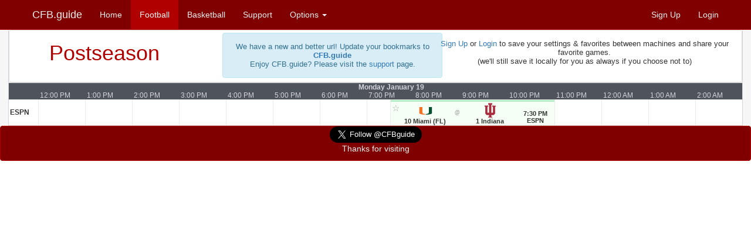

--- FILE ---
content_type: text/html; charset=utf-8
request_url: https://gameviewingguide.com/
body_size: 8936
content:



<html>
<head>
	<title>CFB.guide</title>
	
	<!-- FAVICON -->
	<!-- http://www.favicon-generator.org/ -->
	<link rel="apple-touch-icon" sizes="57x57" href="/static/images/favicon/apple-icon-57x57.png">
	<link rel="apple-touch-icon" sizes="60x60" href="/static/images/favicon/apple-icon-60x60.png">
	<link rel="apple-touch-icon" sizes="72x72" href="/static/images/favicon/apple-icon-72x72.png">
	<link rel="apple-touch-icon" sizes="76x76" href="/static/images/favicon/apple-icon-76x76.png">
	<link rel="apple-touch-icon" sizes="114x114" href="/static/images/favicon/apple-icon-114x114.png">
	<link rel="apple-touch-icon" sizes="120x120" href="/static/images/favicon/apple-icon-120x120.png">
	<link rel="apple-touch-icon" sizes="144x144" href="/static/images/favicon/apple-icon-144x144.png">
	<link rel="apple-touch-icon" sizes="152x152" href="/static/images/favicon/apple-icon-152x152.png">
	<link rel="apple-touch-icon" sizes="180x180" href="/static/images/favicon/apple-icon-180x180.png">
	<link rel="icon" type="image/png" sizes="192x192"  href="/static/images/favicon/android-icon-192x192.png">
	<link rel="icon" type="image/png" sizes="32x32" href="/static/images/favicon/favicon-32x32.png">
	<link rel="icon" type="image/png" sizes="96x96" href="/static/images/favicon/favicon-96x96.png">
	<link rel="icon" type="image/png" sizes="16x16" href="/static/images/favicon/favicon-16x16.png">
	<link rel="manifest" href="/static/images/favicon/manifest.json">
	<meta name="msapplication-TileColor" content="#ffffff">
	<meta name="msapplication-TileImage" content="/static/images/favicon/ms-icon-144x144.png">
	<meta name="theme-color" content="#ffffff">
	<meta name="description" content="Your guide for where to watch all the College Football matchups this week">
	<!-- FAVICON -->
<script>
	var is_authenticated = false;
</script>	
	<script src="/static/js/jquery.min.js"></script>
	<!--Bootstrap Things-->
	<link rel="stylesheet" href="https://maxcdn.bootstrapcdn.com/bootstrap/3.3.6/css/bootstrap.min.css" integrity="sha384-1q8mTJOASx8j1Au+a5WDVnPi2lkFfwwEAa8hDDdjZlpLegxhjVME1fgjWPGmkzs7" crossorigin="anonymous">
	<script src="https://maxcdn.bootstrapcdn.com/bootstrap/3.3.6/js/bootstrap.min.js" integrity="sha384-0mSbJDEHialfmuBBQP6A4Qrprq5OVfW37PRR3j5ELqxss1yVqOtnepnHVP9aJ7xS" crossorigin="anonymous" media="all"></script>
	<!--End Bootstrap Things-->
	<link rel="stylesheet" type="text/css" href="/static/css/master.css">
	
<script src="/static/js/jquery.min.js"></script>
<script src="/static/js/vote.js"></script>


<link rel="stylesheet" type="text/css" href="/static/css/fb.css">




<!-- Matomo -->
<script type="text/javascript">
  var _paq = _paq || [];
  /* tracker methods like "setCustomDimension" should be called before "trackPageView" */
  _paq.push(['trackPageView']);
  _paq.push(['enableLinkTracking']);
  (function() {
    var u="//analytics.gosprt.com/";
    _paq.push(['setTrackerUrl', u+'piwik.php']);
    _paq.push(['setSiteId', '1']);
    var d=document, g=d.createElement('script'), s=d.getElementsByTagName('script')[0];
    g.type='text/javascript'; g.async=true; g.defer=true; g.src=u+'piwik.js'; s.parentNode.insertBefore(g,s);
  })();
</script>
<!-- End Matomo Code -->

<script>
	// Toggle ESPN3
	$(document).ready(function(){
		$(".toggler").click(function(e){
			$("#tv_grid tr td").each(function() {
				var cellText = $.trim($(this).text());
				if (cellText == "ESPN3" || cellText == "ESPN+") {
					$(this).parent().toggle();
				}
			});
		});
	});
	// Toggle NoTV
	$(document).ready(function(){
		$("#tv_grid tr td").each(function() {
			var cellText = $.trim($(this).text());
			if (cellText == "NoTV") {
				$(this).parent().toggle();
			}
		});
	});
	$(document).ready(function(){
		$(".toggleNoTV").click(function(e){
			$("#tv_grid tr td").each(function() {
				var cellText = $.trim($(this).text());
				if (cellText == "NoTV") {
					$(this).parent().toggle();
				}
			});
		});
	});
	//---

</script>
</head>
<body>
	<div class="visible-print"><h3>CFB.guide</h3></div>
	<nav class="navbar navbar-default navbar-fixed-top">
		
		<div class="container"> <!-- You need this DIV for alignment -->
	    <div class="navbar-header">
    		<button type="button" class="navbar-toggle" data-toggle="collapse" data-target="#myNavbar">
		        <span class="icon-bar"></span>
		        <span class="icon-bar"></span>
		        <span class="icon-bar"></span> 
	      	</button>
	      <a class="navbar-brand" href="/">CFB.guide</a>
	    </div>
		<div class="collapse navbar-collapse" id="myNavbar">
		    <ul class="nav navbar-nav">
				<li><a href="/">Home</a></li>
				<li class="active"><a href="/cfb">Football</a></li>
				<li ><a href="/cbb">Basketball</a></li>
				<li ><a href="/support">Support</a></li>
				
				
				<li class="dropdown">
					<a href="#" title="Search" data-toggle="collapse" data-target="#nav2">
						Options <span class="caret"></span>
					</a>
				</li>
				
				<li style="text-align: center;padding-top: 0px;" valign="bottom">
					
				</li>
		    </ul>
		    
            <ul class="nav navbar-nav navbar-right">
					<li><a href="/accounts/login/">Login</a></li>
		    </ul>
		    <ul class="nav navbar-nav navbar-right">
					<li><a href="/accounts/signup/">Sign Up</a></li>
		    </ul>
            
		      
		</div>
		<div class="collapse" id="nav2">
      		<ul class="nav navbar-nav">
				<li><a href="./?favOnly=1">★ Favorites Only</a></li> 
				<li><a href="./?satOnly=1">Saturday Only</a></li> 
				<li><a href="#" class="toggler" data-prod-cat="1">Toggle ESPN3/+ Games</a></li>
				<li>
				</li>
		    </ul>
		    
		    <form class="navbar-form" action="" method="post">
		      <input type='hidden' name='csrfmiddlewaretoken' value='TUyC2osVm4H14eZ94or4VVMJzAW4HX0S' />
		      <label for="timezone" class="navbar-text">Time zone:</label>
		      <select name="timezone" id="" class="form-control" onChange="form.submit();">
		        
				<option value="Africa/Abidjan">Africa/Abidjan</option>
				
				<option value="Africa/Accra">Africa/Accra</option>
				
				<option value="Africa/Addis_Ababa">Africa/Addis_Ababa</option>
				
				<option value="Africa/Algiers">Africa/Algiers</option>
				
				<option value="Africa/Asmara">Africa/Asmara</option>
				
				<option value="Africa/Bamako">Africa/Bamako</option>
				
				<option value="Africa/Bangui">Africa/Bangui</option>
				
				<option value="Africa/Banjul">Africa/Banjul</option>
				
				<option value="Africa/Bissau">Africa/Bissau</option>
				
				<option value="Africa/Blantyre">Africa/Blantyre</option>
				
				<option value="Africa/Brazzaville">Africa/Brazzaville</option>
				
				<option value="Africa/Bujumbura">Africa/Bujumbura</option>
				
				<option value="Africa/Cairo">Africa/Cairo</option>
				
				<option value="Africa/Casablanca">Africa/Casablanca</option>
				
				<option value="Africa/Ceuta">Africa/Ceuta</option>
				
				<option value="Africa/Conakry">Africa/Conakry</option>
				
				<option value="Africa/Dakar">Africa/Dakar</option>
				
				<option value="Africa/Dar_es_Salaam">Africa/Dar_es_Salaam</option>
				
				<option value="Africa/Djibouti">Africa/Djibouti</option>
				
				<option value="Africa/Douala">Africa/Douala</option>
				
				<option value="Africa/El_Aaiun">Africa/El_Aaiun</option>
				
				<option value="Africa/Freetown">Africa/Freetown</option>
				
				<option value="Africa/Gaborone">Africa/Gaborone</option>
				
				<option value="Africa/Harare">Africa/Harare</option>
				
				<option value="Africa/Johannesburg">Africa/Johannesburg</option>
				
				<option value="Africa/Juba">Africa/Juba</option>
				
				<option value="Africa/Kampala">Africa/Kampala</option>
				
				<option value="Africa/Khartoum">Africa/Khartoum</option>
				
				<option value="Africa/Kigali">Africa/Kigali</option>
				
				<option value="Africa/Kinshasa">Africa/Kinshasa</option>
				
				<option value="Africa/Lagos">Africa/Lagos</option>
				
				<option value="Africa/Libreville">Africa/Libreville</option>
				
				<option value="Africa/Lome">Africa/Lome</option>
				
				<option value="Africa/Luanda">Africa/Luanda</option>
				
				<option value="Africa/Lubumbashi">Africa/Lubumbashi</option>
				
				<option value="Africa/Lusaka">Africa/Lusaka</option>
				
				<option value="Africa/Malabo">Africa/Malabo</option>
				
				<option value="Africa/Maputo">Africa/Maputo</option>
				
				<option value="Africa/Maseru">Africa/Maseru</option>
				
				<option value="Africa/Mbabane">Africa/Mbabane</option>
				
				<option value="Africa/Mogadishu">Africa/Mogadishu</option>
				
				<option value="Africa/Monrovia">Africa/Monrovia</option>
				
				<option value="Africa/Nairobi">Africa/Nairobi</option>
				
				<option value="Africa/Ndjamena">Africa/Ndjamena</option>
				
				<option value="Africa/Niamey">Africa/Niamey</option>
				
				<option value="Africa/Nouakchott">Africa/Nouakchott</option>
				
				<option value="Africa/Ouagadougou">Africa/Ouagadougou</option>
				
				<option value="Africa/Porto-Novo">Africa/Porto-Novo</option>
				
				<option value="Africa/Sao_Tome">Africa/Sao_Tome</option>
				
				<option value="Africa/Tripoli">Africa/Tripoli</option>
				
				<option value="Africa/Tunis">Africa/Tunis</option>
				
				<option value="Africa/Windhoek">Africa/Windhoek</option>
				
				<option value="America/Adak">America/Adak</option>
				
				<option value="America/Anchorage">America/Anchorage</option>
				
				<option value="America/Anguilla">America/Anguilla</option>
				
				<option value="America/Antigua">America/Antigua</option>
				
				<option value="America/Araguaina">America/Araguaina</option>
				
				<option value="America/Argentina/Buenos_Aires">America/Argentina/Buenos_Aires</option>
				
				<option value="America/Argentina/Catamarca">America/Argentina/Catamarca</option>
				
				<option value="America/Argentina/Cordoba">America/Argentina/Cordoba</option>
				
				<option value="America/Argentina/Jujuy">America/Argentina/Jujuy</option>
				
				<option value="America/Argentina/La_Rioja">America/Argentina/La_Rioja</option>
				
				<option value="America/Argentina/Mendoza">America/Argentina/Mendoza</option>
				
				<option value="America/Argentina/Rio_Gallegos">America/Argentina/Rio_Gallegos</option>
				
				<option value="America/Argentina/Salta">America/Argentina/Salta</option>
				
				<option value="America/Argentina/San_Juan">America/Argentina/San_Juan</option>
				
				<option value="America/Argentina/San_Luis">America/Argentina/San_Luis</option>
				
				<option value="America/Argentina/Tucuman">America/Argentina/Tucuman</option>
				
				<option value="America/Argentina/Ushuaia">America/Argentina/Ushuaia</option>
				
				<option value="America/Aruba">America/Aruba</option>
				
				<option value="America/Asuncion">America/Asuncion</option>
				
				<option value="America/Atikokan">America/Atikokan</option>
				
				<option value="America/Bahia">America/Bahia</option>
				
				<option value="America/Bahia_Banderas">America/Bahia_Banderas</option>
				
				<option value="America/Barbados">America/Barbados</option>
				
				<option value="America/Belem">America/Belem</option>
				
				<option value="America/Belize">America/Belize</option>
				
				<option value="America/Blanc-Sablon">America/Blanc-Sablon</option>
				
				<option value="America/Boa_Vista">America/Boa_Vista</option>
				
				<option value="America/Bogota">America/Bogota</option>
				
				<option value="America/Boise">America/Boise</option>
				
				<option value="America/Cambridge_Bay">America/Cambridge_Bay</option>
				
				<option value="America/Campo_Grande">America/Campo_Grande</option>
				
				<option value="America/Cancun">America/Cancun</option>
				
				<option value="America/Caracas">America/Caracas</option>
				
				<option value="America/Cayenne">America/Cayenne</option>
				
				<option value="America/Cayman">America/Cayman</option>
				
				<option value="America/Chicago">America/Chicago</option>
				
				<option value="America/Chihuahua">America/Chihuahua</option>
				
				<option value="America/Costa_Rica">America/Costa_Rica</option>
				
				<option value="America/Creston">America/Creston</option>
				
				<option value="America/Cuiaba">America/Cuiaba</option>
				
				<option value="America/Curacao">America/Curacao</option>
				
				<option value="America/Danmarkshavn">America/Danmarkshavn</option>
				
				<option value="America/Dawson">America/Dawson</option>
				
				<option value="America/Dawson_Creek">America/Dawson_Creek</option>
				
				<option value="America/Denver">America/Denver</option>
				
				<option value="America/Detroit">America/Detroit</option>
				
				<option value="America/Dominica">America/Dominica</option>
				
				<option value="America/Edmonton">America/Edmonton</option>
				
				<option value="America/Eirunepe">America/Eirunepe</option>
				
				<option value="America/El_Salvador">America/El_Salvador</option>
				
				<option value="America/Fortaleza">America/Fortaleza</option>
				
				<option value="America/Glace_Bay">America/Glace_Bay</option>
				
				<option value="America/Godthab">America/Godthab</option>
				
				<option value="America/Goose_Bay">America/Goose_Bay</option>
				
				<option value="America/Grand_Turk">America/Grand_Turk</option>
				
				<option value="America/Grenada">America/Grenada</option>
				
				<option value="America/Guadeloupe">America/Guadeloupe</option>
				
				<option value="America/Guatemala">America/Guatemala</option>
				
				<option value="America/Guayaquil">America/Guayaquil</option>
				
				<option value="America/Guyana">America/Guyana</option>
				
				<option value="America/Halifax">America/Halifax</option>
				
				<option value="America/Havana">America/Havana</option>
				
				<option value="America/Hermosillo">America/Hermosillo</option>
				
				<option value="America/Indiana/Indianapolis">America/Indiana/Indianapolis</option>
				
				<option value="America/Indiana/Knox">America/Indiana/Knox</option>
				
				<option value="America/Indiana/Marengo">America/Indiana/Marengo</option>
				
				<option value="America/Indiana/Petersburg">America/Indiana/Petersburg</option>
				
				<option value="America/Indiana/Tell_City">America/Indiana/Tell_City</option>
				
				<option value="America/Indiana/Vevay">America/Indiana/Vevay</option>
				
				<option value="America/Indiana/Vincennes">America/Indiana/Vincennes</option>
				
				<option value="America/Indiana/Winamac">America/Indiana/Winamac</option>
				
				<option value="America/Inuvik">America/Inuvik</option>
				
				<option value="America/Iqaluit">America/Iqaluit</option>
				
				<option value="America/Jamaica">America/Jamaica</option>
				
				<option value="America/Juneau">America/Juneau</option>
				
				<option value="America/Kentucky/Louisville">America/Kentucky/Louisville</option>
				
				<option value="America/Kentucky/Monticello">America/Kentucky/Monticello</option>
				
				<option value="America/Kralendijk">America/Kralendijk</option>
				
				<option value="America/La_Paz">America/La_Paz</option>
				
				<option value="America/Lima">America/Lima</option>
				
				<option value="America/Los_Angeles">America/Los_Angeles</option>
				
				<option value="America/Lower_Princes">America/Lower_Princes</option>
				
				<option value="America/Maceio">America/Maceio</option>
				
				<option value="America/Managua">America/Managua</option>
				
				<option value="America/Manaus">America/Manaus</option>
				
				<option value="America/Marigot">America/Marigot</option>
				
				<option value="America/Martinique">America/Martinique</option>
				
				<option value="America/Matamoros">America/Matamoros</option>
				
				<option value="America/Mazatlan">America/Mazatlan</option>
				
				<option value="America/Menominee">America/Menominee</option>
				
				<option value="America/Merida">America/Merida</option>
				
				<option value="America/Metlakatla">America/Metlakatla</option>
				
				<option value="America/Mexico_City">America/Mexico_City</option>
				
				<option value="America/Miquelon">America/Miquelon</option>
				
				<option value="America/Moncton">America/Moncton</option>
				
				<option value="America/Monterrey">America/Monterrey</option>
				
				<option value="America/Montevideo">America/Montevideo</option>
				
				<option value="America/Montserrat">America/Montserrat</option>
				
				<option value="America/Nassau">America/Nassau</option>
				
				<option value="America/New_York">America/New_York</option>
				
				<option value="America/Nipigon">America/Nipigon</option>
				
				<option value="America/Nome">America/Nome</option>
				
				<option value="America/Noronha">America/Noronha</option>
				
				<option value="America/North_Dakota/Beulah">America/North_Dakota/Beulah</option>
				
				<option value="America/North_Dakota/Center">America/North_Dakota/Center</option>
				
				<option value="America/North_Dakota/New_Salem">America/North_Dakota/New_Salem</option>
				
				<option value="America/Ojinaga">America/Ojinaga</option>
				
				<option value="America/Panama">America/Panama</option>
				
				<option value="America/Pangnirtung">America/Pangnirtung</option>
				
				<option value="America/Paramaribo">America/Paramaribo</option>
				
				<option value="America/Phoenix">America/Phoenix</option>
				
				<option value="America/Port-au-Prince">America/Port-au-Prince</option>
				
				<option value="America/Port_of_Spain">America/Port_of_Spain</option>
				
				<option value="America/Porto_Velho">America/Porto_Velho</option>
				
				<option value="America/Puerto_Rico">America/Puerto_Rico</option>
				
				<option value="America/Rainy_River">America/Rainy_River</option>
				
				<option value="America/Rankin_Inlet">America/Rankin_Inlet</option>
				
				<option value="America/Recife">America/Recife</option>
				
				<option value="America/Regina">America/Regina</option>
				
				<option value="America/Resolute">America/Resolute</option>
				
				<option value="America/Rio_Branco">America/Rio_Branco</option>
				
				<option value="America/Santa_Isabel">America/Santa_Isabel</option>
				
				<option value="America/Santarem">America/Santarem</option>
				
				<option value="America/Santiago">America/Santiago</option>
				
				<option value="America/Santo_Domingo">America/Santo_Domingo</option>
				
				<option value="America/Sao_Paulo">America/Sao_Paulo</option>
				
				<option value="America/Scoresbysund">America/Scoresbysund</option>
				
				<option value="America/Sitka">America/Sitka</option>
				
				<option value="America/St_Barthelemy">America/St_Barthelemy</option>
				
				<option value="America/St_Johns">America/St_Johns</option>
				
				<option value="America/St_Kitts">America/St_Kitts</option>
				
				<option value="America/St_Lucia">America/St_Lucia</option>
				
				<option value="America/St_Thomas">America/St_Thomas</option>
				
				<option value="America/St_Vincent">America/St_Vincent</option>
				
				<option value="America/Swift_Current">America/Swift_Current</option>
				
				<option value="America/Tegucigalpa">America/Tegucigalpa</option>
				
				<option value="America/Thule">America/Thule</option>
				
				<option value="America/Thunder_Bay">America/Thunder_Bay</option>
				
				<option value="America/Tijuana">America/Tijuana</option>
				
				<option value="America/Toronto">America/Toronto</option>
				
				<option value="America/Tortola">America/Tortola</option>
				
				<option value="America/Vancouver">America/Vancouver</option>
				
				<option value="America/Whitehorse">America/Whitehorse</option>
				
				<option value="America/Winnipeg">America/Winnipeg</option>
				
				<option value="America/Yakutat">America/Yakutat</option>
				
				<option value="America/Yellowknife">America/Yellowknife</option>
				
				<option value="Antarctica/Casey">Antarctica/Casey</option>
				
				<option value="Antarctica/Davis">Antarctica/Davis</option>
				
				<option value="Antarctica/DumontDUrville">Antarctica/DumontDUrville</option>
				
				<option value="Antarctica/Macquarie">Antarctica/Macquarie</option>
				
				<option value="Antarctica/Mawson">Antarctica/Mawson</option>
				
				<option value="Antarctica/McMurdo">Antarctica/McMurdo</option>
				
				<option value="Antarctica/Palmer">Antarctica/Palmer</option>
				
				<option value="Antarctica/Rothera">Antarctica/Rothera</option>
				
				<option value="Antarctica/Syowa">Antarctica/Syowa</option>
				
				<option value="Antarctica/Troll">Antarctica/Troll</option>
				
				<option value="Antarctica/Vostok">Antarctica/Vostok</option>
				
				<option value="Arctic/Longyearbyen">Arctic/Longyearbyen</option>
				
				<option value="Asia/Aden">Asia/Aden</option>
				
				<option value="Asia/Almaty">Asia/Almaty</option>
				
				<option value="Asia/Amman">Asia/Amman</option>
				
				<option value="Asia/Anadyr">Asia/Anadyr</option>
				
				<option value="Asia/Aqtau">Asia/Aqtau</option>
				
				<option value="Asia/Aqtobe">Asia/Aqtobe</option>
				
				<option value="Asia/Ashgabat">Asia/Ashgabat</option>
				
				<option value="Asia/Baghdad">Asia/Baghdad</option>
				
				<option value="Asia/Bahrain">Asia/Bahrain</option>
				
				<option value="Asia/Baku">Asia/Baku</option>
				
				<option value="Asia/Bangkok">Asia/Bangkok</option>
				
				<option value="Asia/Beirut">Asia/Beirut</option>
				
				<option value="Asia/Bishkek">Asia/Bishkek</option>
				
				<option value="Asia/Brunei">Asia/Brunei</option>
				
				<option value="Asia/Chita">Asia/Chita</option>
				
				<option value="Asia/Choibalsan">Asia/Choibalsan</option>
				
				<option value="Asia/Colombo">Asia/Colombo</option>
				
				<option value="Asia/Damascus">Asia/Damascus</option>
				
				<option value="Asia/Dhaka">Asia/Dhaka</option>
				
				<option value="Asia/Dili">Asia/Dili</option>
				
				<option value="Asia/Dubai">Asia/Dubai</option>
				
				<option value="Asia/Dushanbe">Asia/Dushanbe</option>
				
				<option value="Asia/Gaza">Asia/Gaza</option>
				
				<option value="Asia/Hebron">Asia/Hebron</option>
				
				<option value="Asia/Ho_Chi_Minh">Asia/Ho_Chi_Minh</option>
				
				<option value="Asia/Hong_Kong">Asia/Hong_Kong</option>
				
				<option value="Asia/Hovd">Asia/Hovd</option>
				
				<option value="Asia/Irkutsk">Asia/Irkutsk</option>
				
				<option value="Asia/Jakarta">Asia/Jakarta</option>
				
				<option value="Asia/Jayapura">Asia/Jayapura</option>
				
				<option value="Asia/Jerusalem">Asia/Jerusalem</option>
				
				<option value="Asia/Kabul">Asia/Kabul</option>
				
				<option value="Asia/Kamchatka">Asia/Kamchatka</option>
				
				<option value="Asia/Karachi">Asia/Karachi</option>
				
				<option value="Asia/Kathmandu">Asia/Kathmandu</option>
				
				<option value="Asia/Khandyga">Asia/Khandyga</option>
				
				<option value="Asia/Kolkata">Asia/Kolkata</option>
				
				<option value="Asia/Krasnoyarsk">Asia/Krasnoyarsk</option>
				
				<option value="Asia/Kuala_Lumpur">Asia/Kuala_Lumpur</option>
				
				<option value="Asia/Kuching">Asia/Kuching</option>
				
				<option value="Asia/Kuwait">Asia/Kuwait</option>
				
				<option value="Asia/Macau">Asia/Macau</option>
				
				<option value="Asia/Magadan">Asia/Magadan</option>
				
				<option value="Asia/Makassar">Asia/Makassar</option>
				
				<option value="Asia/Manila">Asia/Manila</option>
				
				<option value="Asia/Muscat">Asia/Muscat</option>
				
				<option value="Asia/Nicosia">Asia/Nicosia</option>
				
				<option value="Asia/Novokuznetsk">Asia/Novokuznetsk</option>
				
				<option value="Asia/Novosibirsk">Asia/Novosibirsk</option>
				
				<option value="Asia/Omsk">Asia/Omsk</option>
				
				<option value="Asia/Oral">Asia/Oral</option>
				
				<option value="Asia/Phnom_Penh">Asia/Phnom_Penh</option>
				
				<option value="Asia/Pontianak">Asia/Pontianak</option>
				
				<option value="Asia/Pyongyang">Asia/Pyongyang</option>
				
				<option value="Asia/Qatar">Asia/Qatar</option>
				
				<option value="Asia/Qyzylorda">Asia/Qyzylorda</option>
				
				<option value="Asia/Rangoon">Asia/Rangoon</option>
				
				<option value="Asia/Riyadh">Asia/Riyadh</option>
				
				<option value="Asia/Sakhalin">Asia/Sakhalin</option>
				
				<option value="Asia/Samarkand">Asia/Samarkand</option>
				
				<option value="Asia/Seoul">Asia/Seoul</option>
				
				<option value="Asia/Shanghai">Asia/Shanghai</option>
				
				<option value="Asia/Singapore">Asia/Singapore</option>
				
				<option value="Asia/Srednekolymsk">Asia/Srednekolymsk</option>
				
				<option value="Asia/Taipei">Asia/Taipei</option>
				
				<option value="Asia/Tashkent">Asia/Tashkent</option>
				
				<option value="Asia/Tbilisi">Asia/Tbilisi</option>
				
				<option value="Asia/Tehran">Asia/Tehran</option>
				
				<option value="Asia/Thimphu">Asia/Thimphu</option>
				
				<option value="Asia/Tokyo">Asia/Tokyo</option>
				
				<option value="Asia/Ulaanbaatar">Asia/Ulaanbaatar</option>
				
				<option value="Asia/Urumqi">Asia/Urumqi</option>
				
				<option value="Asia/Ust-Nera">Asia/Ust-Nera</option>
				
				<option value="Asia/Vientiane">Asia/Vientiane</option>
				
				<option value="Asia/Vladivostok">Asia/Vladivostok</option>
				
				<option value="Asia/Yakutsk">Asia/Yakutsk</option>
				
				<option value="Asia/Yekaterinburg">Asia/Yekaterinburg</option>
				
				<option value="Asia/Yerevan">Asia/Yerevan</option>
				
				<option value="Atlantic/Azores">Atlantic/Azores</option>
				
				<option value="Atlantic/Bermuda">Atlantic/Bermuda</option>
				
				<option value="Atlantic/Canary">Atlantic/Canary</option>
				
				<option value="Atlantic/Cape_Verde">Atlantic/Cape_Verde</option>
				
				<option value="Atlantic/Faroe">Atlantic/Faroe</option>
				
				<option value="Atlantic/Madeira">Atlantic/Madeira</option>
				
				<option value="Atlantic/Reykjavik">Atlantic/Reykjavik</option>
				
				<option value="Atlantic/South_Georgia">Atlantic/South_Georgia</option>
				
				<option value="Atlantic/St_Helena">Atlantic/St_Helena</option>
				
				<option value="Atlantic/Stanley">Atlantic/Stanley</option>
				
				<option value="Australia/Adelaide">Australia/Adelaide</option>
				
				<option value="Australia/Brisbane">Australia/Brisbane</option>
				
				<option value="Australia/Broken_Hill">Australia/Broken_Hill</option>
				
				<option value="Australia/Currie">Australia/Currie</option>
				
				<option value="Australia/Darwin">Australia/Darwin</option>
				
				<option value="Australia/Eucla">Australia/Eucla</option>
				
				<option value="Australia/Hobart">Australia/Hobart</option>
				
				<option value="Australia/Lindeman">Australia/Lindeman</option>
				
				<option value="Australia/Lord_Howe">Australia/Lord_Howe</option>
				
				<option value="Australia/Melbourne">Australia/Melbourne</option>
				
				<option value="Australia/Perth">Australia/Perth</option>
				
				<option value="Australia/Sydney">Australia/Sydney</option>
				
				<option value="Canada/Atlantic">Canada/Atlantic</option>
				
				<option value="Canada/Central">Canada/Central</option>
				
				<option value="Canada/Eastern">Canada/Eastern</option>
				
				<option value="Canada/Mountain">Canada/Mountain</option>
				
				<option value="Canada/Newfoundland">Canada/Newfoundland</option>
				
				<option value="Canada/Pacific">Canada/Pacific</option>
				
				<option value="Europe/Amsterdam">Europe/Amsterdam</option>
				
				<option value="Europe/Andorra">Europe/Andorra</option>
				
				<option value="Europe/Athens">Europe/Athens</option>
				
				<option value="Europe/Belgrade">Europe/Belgrade</option>
				
				<option value="Europe/Berlin">Europe/Berlin</option>
				
				<option value="Europe/Bratislava">Europe/Bratislava</option>
				
				<option value="Europe/Brussels">Europe/Brussels</option>
				
				<option value="Europe/Bucharest">Europe/Bucharest</option>
				
				<option value="Europe/Budapest">Europe/Budapest</option>
				
				<option value="Europe/Busingen">Europe/Busingen</option>
				
				<option value="Europe/Chisinau">Europe/Chisinau</option>
				
				<option value="Europe/Copenhagen">Europe/Copenhagen</option>
				
				<option value="Europe/Dublin">Europe/Dublin</option>
				
				<option value="Europe/Gibraltar">Europe/Gibraltar</option>
				
				<option value="Europe/Guernsey">Europe/Guernsey</option>
				
				<option value="Europe/Helsinki">Europe/Helsinki</option>
				
				<option value="Europe/Isle_of_Man">Europe/Isle_of_Man</option>
				
				<option value="Europe/Istanbul">Europe/Istanbul</option>
				
				<option value="Europe/Jersey">Europe/Jersey</option>
				
				<option value="Europe/Kaliningrad">Europe/Kaliningrad</option>
				
				<option value="Europe/Kiev">Europe/Kiev</option>
				
				<option value="Europe/Lisbon">Europe/Lisbon</option>
				
				<option value="Europe/Ljubljana">Europe/Ljubljana</option>
				
				<option value="Europe/London">Europe/London</option>
				
				<option value="Europe/Luxembourg">Europe/Luxembourg</option>
				
				<option value="Europe/Madrid">Europe/Madrid</option>
				
				<option value="Europe/Malta">Europe/Malta</option>
				
				<option value="Europe/Mariehamn">Europe/Mariehamn</option>
				
				<option value="Europe/Minsk">Europe/Minsk</option>
				
				<option value="Europe/Monaco">Europe/Monaco</option>
				
				<option value="Europe/Moscow">Europe/Moscow</option>
				
				<option value="Europe/Oslo">Europe/Oslo</option>
				
				<option value="Europe/Paris">Europe/Paris</option>
				
				<option value="Europe/Podgorica">Europe/Podgorica</option>
				
				<option value="Europe/Prague">Europe/Prague</option>
				
				<option value="Europe/Riga">Europe/Riga</option>
				
				<option value="Europe/Rome">Europe/Rome</option>
				
				<option value="Europe/Samara">Europe/Samara</option>
				
				<option value="Europe/San_Marino">Europe/San_Marino</option>
				
				<option value="Europe/Sarajevo">Europe/Sarajevo</option>
				
				<option value="Europe/Simferopol">Europe/Simferopol</option>
				
				<option value="Europe/Skopje">Europe/Skopje</option>
				
				<option value="Europe/Sofia">Europe/Sofia</option>
				
				<option value="Europe/Stockholm">Europe/Stockholm</option>
				
				<option value="Europe/Tallinn">Europe/Tallinn</option>
				
				<option value="Europe/Tirane">Europe/Tirane</option>
				
				<option value="Europe/Uzhgorod">Europe/Uzhgorod</option>
				
				<option value="Europe/Vaduz">Europe/Vaduz</option>
				
				<option value="Europe/Vatican">Europe/Vatican</option>
				
				<option value="Europe/Vienna">Europe/Vienna</option>
				
				<option value="Europe/Vilnius">Europe/Vilnius</option>
				
				<option value="Europe/Volgograd">Europe/Volgograd</option>
				
				<option value="Europe/Warsaw">Europe/Warsaw</option>
				
				<option value="Europe/Zagreb">Europe/Zagreb</option>
				
				<option value="Europe/Zaporozhye">Europe/Zaporozhye</option>
				
				<option value="Europe/Zurich">Europe/Zurich</option>
				
				<option value="GMT">GMT</option>
				
				<option value="Indian/Antananarivo">Indian/Antananarivo</option>
				
				<option value="Indian/Chagos">Indian/Chagos</option>
				
				<option value="Indian/Christmas">Indian/Christmas</option>
				
				<option value="Indian/Cocos">Indian/Cocos</option>
				
				<option value="Indian/Comoro">Indian/Comoro</option>
				
				<option value="Indian/Kerguelen">Indian/Kerguelen</option>
				
				<option value="Indian/Mahe">Indian/Mahe</option>
				
				<option value="Indian/Maldives">Indian/Maldives</option>
				
				<option value="Indian/Mauritius">Indian/Mauritius</option>
				
				<option value="Indian/Mayotte">Indian/Mayotte</option>
				
				<option value="Indian/Reunion">Indian/Reunion</option>
				
				<option value="Pacific/Apia">Pacific/Apia</option>
				
				<option value="Pacific/Auckland">Pacific/Auckland</option>
				
				<option value="Pacific/Bougainville">Pacific/Bougainville</option>
				
				<option value="Pacific/Chatham">Pacific/Chatham</option>
				
				<option value="Pacific/Chuuk">Pacific/Chuuk</option>
				
				<option value="Pacific/Easter">Pacific/Easter</option>
				
				<option value="Pacific/Efate">Pacific/Efate</option>
				
				<option value="Pacific/Enderbury">Pacific/Enderbury</option>
				
				<option value="Pacific/Fakaofo">Pacific/Fakaofo</option>
				
				<option value="Pacific/Fiji">Pacific/Fiji</option>
				
				<option value="Pacific/Funafuti">Pacific/Funafuti</option>
				
				<option value="Pacific/Galapagos">Pacific/Galapagos</option>
				
				<option value="Pacific/Gambier">Pacific/Gambier</option>
				
				<option value="Pacific/Guadalcanal">Pacific/Guadalcanal</option>
				
				<option value="Pacific/Guam">Pacific/Guam</option>
				
				<option value="Pacific/Honolulu">Pacific/Honolulu</option>
				
				<option value="Pacific/Johnston">Pacific/Johnston</option>
				
				<option value="Pacific/Kiritimati">Pacific/Kiritimati</option>
				
				<option value="Pacific/Kosrae">Pacific/Kosrae</option>
				
				<option value="Pacific/Kwajalein">Pacific/Kwajalein</option>
				
				<option value="Pacific/Majuro">Pacific/Majuro</option>
				
				<option value="Pacific/Marquesas">Pacific/Marquesas</option>
				
				<option value="Pacific/Midway">Pacific/Midway</option>
				
				<option value="Pacific/Nauru">Pacific/Nauru</option>
				
				<option value="Pacific/Niue">Pacific/Niue</option>
				
				<option value="Pacific/Norfolk">Pacific/Norfolk</option>
				
				<option value="Pacific/Noumea">Pacific/Noumea</option>
				
				<option value="Pacific/Pago_Pago">Pacific/Pago_Pago</option>
				
				<option value="Pacific/Palau">Pacific/Palau</option>
				
				<option value="Pacific/Pitcairn">Pacific/Pitcairn</option>
				
				<option value="Pacific/Pohnpei">Pacific/Pohnpei</option>
				
				<option value="Pacific/Port_Moresby">Pacific/Port_Moresby</option>
				
				<option value="Pacific/Rarotonga">Pacific/Rarotonga</option>
				
				<option value="Pacific/Saipan">Pacific/Saipan</option>
				
				<option value="Pacific/Tahiti">Pacific/Tahiti</option>
				
				<option value="Pacific/Tarawa">Pacific/Tarawa</option>
				
				<option value="Pacific/Tongatapu">Pacific/Tongatapu</option>
				
				<option value="Pacific/Wake">Pacific/Wake</option>
				
				<option value="Pacific/Wallis">Pacific/Wallis</option>
				
				<option value="US/Alaska">US/Alaska</option>
				
				<option value="US/Arizona">US/Arizona</option>
				
				<option value="US/Central">US/Central</option>
				
				<option value="US/Eastern" selected="selected">US/Eastern</option>
				
				<option value="US/Hawaii">US/Hawaii</option>
				
				<option value="US/Mountain">US/Mountain</option>
				
				<option value="US/Pacific">US/Pacific</option>
				
				<option value="UTC">UTC</option>
				
		      </select>
		    </form>
   		</div>
		</div>
	</nav>
	<div class="container"></div> <!-- You need this DIV for alignment -->
	<div class="container-main">
	<table id="base">
		
		
		<tr id="content">	
			<td id="main_content" colspan="2">
				


	
	<div class="ad_display_banner" style="width:728px;height:90px">
		
		<div style="width:325px;float:left;">
			
				
				<h1 style="color: b00000;">Postseason</h1>
				
				
			
		</div>
		<div style="width:375px;height:90px;margin-top:5px;margin-left:50%;">
			<div class="alert alert-info" role="alert" >We have a new and better url! Update your bookmarks to <b><a href="http://cfb.guide">CFB.guide</a></b><br/>
				Enjoy CFB.guide? Please visit the <a href="/support/">support</a> page.</div>
		</div>
		
		
		
		
		
		
		
		
		
	</div>
	<div class="info_block">
		
		
			<div class="panel panel-default info_block">
				<div class="panel-body">
					<a href="/accounts/signup/">Sign Up</a> or <a href="/accounts/login/">Login</a> to save your settings & favorites between machines and share your favorite games.
					<br/>
					(we'll still save it locally for you as always if you choose not to)
				</div>
			</div>
		
		
	</div>
	
	
	<table id="tv_grid" width="1138px" class="tv_grid_head">	
				
				<tr>
					
					
					
						
							<td class="date_header_empty"></td>
						
						
					
					
					
						
						
						<td colspan="4" class="time_header">
						
						</td>			
						
					
					
					
						
						
					
					
					
						
						
					
					
					
						
						
					
					
					
						
						
						<td colspan="4" class="time_header">
						
						</td>			
						
					
					
					
						
						
					
					
					
						
						
					
					
					
						
						
					
					
					
						
						
						<td colspan="4" class="time_header">
						
						</td>			
						
					
					
					
						
						
					
					
					
						
						
					
					
					
						
						
					
					
					
						
						
						<td colspan="4" class="time_header">
						
						</td>			
						
					
					
					
						
						
					
					
					
						
						
					
					
					
						
						
					
					
					
						
						
						<td colspan="4" class="time_header">
						
						</td>			
						
					
					
					
						
						
					
					
					
						
						
					
					
					
						
						
					
					
					
						
						
						<td colspan="4" class="time_header">
						
						</td>			
						
					
					
					
						
						
					
					
					
						
						
					
					
					
						
						
					
					
					
						
						
						<td colspan="4" class="time_header">
						
						</td>			
						
					
					
					
						
						
					
					
					
						
						
					
					
					
						
						
					
					
					
						
						
						<td colspan="4" class="time_header">
						
						</td>			
						
					
					
					
						
						
					
					
					
						
						
					
					
					
						
						
					
					
					
						
						
						<td colspan="4" class="time_header">
						
						</td>			
						
					
					
					
						
						
					
					
					
						
						
					
					
					
						
						
					
					
					
						
						
						<td colspan="4" class="time_header">
						
						</td>			
						
					
					
					
						
						
					
					
					
						
						
					
					
					
						
						
					
					
					
						
						
						<td colspan="4" class="time_header">
						
						</td>			
						
					
					
					
						
						
					
					
					
						
						
					
					
					
						
						
					
					
					
						
						
						<td colspan="4" class="time_header">
						
						</td>			
						
					
					
					
						
						
					
					
					
						
						
					
					
					
						
						
					
					
					
						
						
						<td colspan="4" class="time_header">
						
						</td>			
						
					
					
					
						
						
					
					
					
						
						
					
					
					
						
						
					
					
					
						
						
						<td colspan="4" class="time_header">
						
						</td>			
						
					
					
					
						
						
					
					
					
						
						
					
					
					
						
						
					
					
					
						
						
						<td colspan="4" class="time_header">
						
						</td>			
						
					
					
					
				</tr>
				
				<tr>
					
				</tr>
				
				<tr>
					
				</tr>
				

		
		
		
			
			
			
				<tr>
					<td class="date_header">
						&nbsp;
					</td>
				
					
			
			
					
			
			
					
			
			
					
			
			
					
			
			
					
			
			
					
			
			
					
			
			
					
			
			
					
			
			
					
			
			
					
			
			
					
			
			
					
			
			
					
			
			
					
			
			
					
			
			
					
			
			
					
			
			
					
			
			
					
			
			
					
			
			
					
			
			
					
			
			
					
			
			
					
			
			
					
			
			
					
			
			
					
			
			
					
			
			
					
			
			
					
			
			
					
			
			
					
			
			
					
			
			
					
			
			
					
			
			
					
			
			
					
			
			
					
			
			
					
			
			
					
			
			
					
			
			
					
			
			
					
			
			
					
			
			
					
			
			
					
			
			
					
			
			
					
			
			
					
			
			
					
			
			
					
			
			
					
			
			
					
			
			
					
			
			
					
			
			
				
					<td colspan=60 class="date_header">
						&nbsp;Monday January 19
					</td>
				</tr>
					
			
			
		<tr>
			
				
					
					
					
						
							<td class="time_header_pad">&nbsp;</td>
						
						
					
					
					
						
						
						<td colspan="4" class="time_header">
							&nbsp;12:00 PM
						</td>			
						
					
					
					
						
						
					
					
					
						
						
					
					
					
						
						
					
					
					
						
						
						<td colspan="4" class="time_header">
							&nbsp;1:00 PM
						</td>			
						
					
					
					
						
						
					
					
					
						
						
					
					
					
						
						
					
					
					
						
						
						<td colspan="4" class="time_header">
							&nbsp;2:00 PM
						</td>			
						
					
					
					
						
						
					
					
					
						
						
					
					
					
						
						
					
					
					
						
						
						<td colspan="4" class="time_header">
							&nbsp;3:00 PM
						</td>			
						
					
					
					
						
						
					
					
					
						
						
					
					
					
						
						
					
					
					
						
						
						<td colspan="4" class="time_header">
							&nbsp;4:00 PM
						</td>			
						
					
					
					
						
						
					
					
					
						
						
					
					
					
						
						
					
					
					
						
						
						<td colspan="4" class="time_header">
							&nbsp;5:00 PM
						</td>			
						
					
					
					
						
						
					
					
					
						
						
					
					
					
						
						
					
					
					
						
						
						<td colspan="4" class="time_header">
							&nbsp;6:00 PM
						</td>			
						
					
					
					
						
						
					
					
					
						
						
					
					
					
						
						
					
					
					
						
						
						<td colspan="4" class="time_header">
							&nbsp;7:00 PM
						</td>			
						
					
					
					
						
						
					
					
					
						
						
					
					
					
						
						
					
					
					
						
						
						<td colspan="4" class="time_header">
							&nbsp;8:00 PM
						</td>			
						
					
					
					
						
						
					
					
					
						
						
					
					
					
						
						
					
					
					
						
						
						<td colspan="4" class="time_header">
							&nbsp;9:00 PM
						</td>			
						
					
					
					
						
						
					
					
					
						
						
					
					
					
						
						
					
					
					
						
						
						<td colspan="4" class="time_header">
							&nbsp;10:00 PM
						</td>			
						
					
					
					
						
						
					
					
					
						
						
					
					
					
						
						
					
					
					
						
						
						<td colspan="4" class="time_header">
							&nbsp;11:00 PM
						</td>			
						
					
					
					
						
						
					
					
					
						
						
					
					
					
						
						
					
					
					
						
						
						<td colspan="4" class="time_header">
							&nbsp;12:00 AM
						</td>			
						
					
					
					
						
						
					
					
					
						
						
					
					
					
						
						
					
					
					
						
						
						<td colspan="4" class="time_header">
							&nbsp;1:00 AM
						</td>			
						
					
					
					
						
						
					
					
					
						
						
					
					
					
						
						
					
					
					
						
						
						<td colspan="4" class="time_header">
							&nbsp;2:00 AM
						</td>			
						
					
					
					
				
			</td>
			
				
					
				
			</td>
			
				
					
				
			</td>
			
				
					
				
			</td>
			
				
					
				
			</td>
			
				
					
				
			</td>
			
				
					
				
			</td>
			
				
					
				
			</td>
			
				
					
				
			</td>
			
				
					
				
			</td>
			
				
					
				
			</td>
			
				
					
				
			</td>
			
				
					
				
			</td>
			
				
					
				
			</td>
			
				
					
				
			</td>
			
				
					
				
			</td>
			
				
					
				
			</td>
			
				
					
				
			</td>
			
				
					
				
			</td>
			
				
					
				
			</td>
			
				
					
				
			</td>
			
				
					
				
			</td>
			
				
					
				
			</td>
			
				
					
				
			</td>
			
				
					
				
			</td>
			
				
					
				
			</td>
			
				
					
				
			</td>
			
				
					
				
			</td>
			
				
					
				
			</td>
			
				
					
				
			</td>
			
				
					
				
			</td>
			
				
					
				
			</td>
			
				
					
				
			</td>
			
				
					
				
			</td>
			
				
					
				
			</td>
			
				
					
				
			</td>
			
				
					
				
			</td>
			
				
					
				
			</td>
			
				
					
				
			</td>
			
				
					
				
			</td>
			
				
					
				
			</td>
			
				
					
				
			</td>
			
				
					
				
			</td>
			
				
					
				
			</td>
			
				
					
				
			</td>
			
				
					
				
			</td>
			
				
					
				
			</td>
			
				
					
				
			</td>
			
				
					
				
			</td>
			
				
					
				
			</td>
			
				
					
				
			</td>
			
				
					
				
			</td>
			
				
					
				
			</td>
			
				
					
				
			</td>
			
				
					
				
			</td>
			
				
					
				
			</td>
			
				
					
				
			</td>
			
				
					
				
			</td>
			
		</tr>
		
			
		<tr>
			
				
					
						<td class="station_label">ESPN</td>
					
				
			</td>
			
				
					
						
							<td class="empty_timeslot_border"> </td>
						
					
				
			</td>
			
				
					
						
							<td class="empty_timeslot"> </td>
						
					
				
			</td>
			
				
					
						
							<td class="empty_timeslot"> </td>
						
					
				
			</td>
			
				
					
						
							<td class="empty_timeslot"> </td>
						
					
				
			</td>
			
				
					
						
							<td class="empty_timeslot_border"> </td>
						
					
				
			</td>
			
				
					
						
							<td class="empty_timeslot"> </td>
						
					
				
			</td>
			
				
					
						
							<td class="empty_timeslot"> </td>
						
					
				
			</td>
			
				
					
						
							<td class="empty_timeslot"> </td>
						
					
				
			</td>
			
				
					
						
							<td class="empty_timeslot_border"> </td>
						
					
				
			</td>
			
				
					
						
							<td class="empty_timeslot"> </td>
						
					
				
			</td>
			
				
					
						
							<td class="empty_timeslot"> </td>
						
					
				
			</td>
			
				
					
						
							<td class="empty_timeslot"> </td>
						
					
				
			</td>
			
				
					
						
							<td class="empty_timeslot_border"> </td>
						
					
				
			</td>
			
				
					
						
							<td class="empty_timeslot"> </td>
						
					
				
			</td>
			
				
					
						
							<td class="empty_timeslot"> </td>
						
					
				
			</td>
			
				
					
						
							<td class="empty_timeslot"> </td>
						
					
				
			</td>
			
				
					
						
							<td class="empty_timeslot_border"> </td>
						
					
				
			</td>
			
				
					
						
							<td class="empty_timeslot"> </td>
						
					
				
			</td>
			
				
					
						
							<td class="empty_timeslot"> </td>
						
					
				
			</td>
			
				
					
						
							<td class="empty_timeslot"> </td>
						
					
				
			</td>
			
				
					
						
							<td class="empty_timeslot_border"> </td>
						
					
				
			</td>
			
				
					
						
							<td class="empty_timeslot"> </td>
						
					
				
			</td>
			
				
					
						
							<td class="empty_timeslot"> </td>
						
					
				
			</td>
			
				
					
						
							<td class="empty_timeslot"> </td>
						
					
				
			</td>
			
				
					
						
							<td class="empty_timeslot_border"> </td>
						
					
				
			</td>
			
				
					
						
							<td class="empty_timeslot"> </td>
						
					
				
			</td>
			
				
					
						
							<td class="empty_timeslot"> </td>
						
					
				
			</td>
			
				
					
						
							<td class="empty_timeslot"> </td>
						
					
				
			</td>
			
				
					
						
							<td class="empty_timeslot_border"> </td>
						
					
				
			</td>
			
				
					
						
							<td class="empty_timeslot"> </td>
						
					
				
			</td>
			
				
					
						
							
							<td colspan="14" class="game_info_0" id="game_info_64063">

								<div class="game_container" id="fav-64063" title='Miami (FL) @ Indiana'>

								<div class="game_fav_block">
									<div class="game_fav_outter">
										<p class="game_fav_inner_empty"></p>
									</div>
								</div>
								
								
								<div class="game_away_block">
									<span class="score_disp">
										
										<img src="/static/images/team_logo_25/2390.png"></img>
									</span>
									<p>
										10 Miami (FL)
									</p>
								</div>
								<div class="game_loc_outter"><p class="game_loc_inner">@</p></div>
								<div class="game_home_block">
									<span class="score_disp">
										<img src="/static/images/team_logo_25/84.png"></img>
										
									</span>
									<p>
										1 Indiana
									</p>
								</div>
								<div class="game_info_block">
									<div class="game_info_inner">
										
										<span>
											
											7:30 PM
										</span>
										<p>
											ESPN
										</p>
										
									</div>
								</div>
								
								

								</div>

					
							</td>
						
					
				
			</td>
			
				
					
						
					
				
			</td>
			
				
					
						
					
				
			</td>
			
				
					
						
					
				
			</td>
			
				
					
						
					
				
			</td>
			
				
					
						
					
				
			</td>
			
				
					
						
					
				
			</td>
			
				
					
						
					
				
			</td>
			
				
					
						
					
				
			</td>
			
				
					
						
					
				
			</td>
			
				
					
						
					
				
			</td>
			
				
					
						
					
				
			</td>
			
				
					
						
					
				
			</td>
			
				
					
						
					
				
			</td>
			
				
					
						
							<td class="empty_timeslot_border"> </td>
						
					
				
			</td>
			
				
					
						
							<td class="empty_timeslot"> </td>
						
					
				
			</td>
			
				
					
						
							<td class="empty_timeslot"> </td>
						
					
				
			</td>
			
				
					
						
							<td class="empty_timeslot"> </td>
						
					
				
			</td>
			
				
					
						
							<td class="empty_timeslot_border"> </td>
						
					
				
			</td>
			
				
					
						
							<td class="empty_timeslot"> </td>
						
					
				
			</td>
			
				
					
						
							<td class="empty_timeslot"> </td>
						
					
				
			</td>
			
				
					
						
							<td class="empty_timeslot"> </td>
						
					
				
			</td>
			
				
					
						
							<td class="empty_timeslot_border"> </td>
						
					
				
			</td>
			
				
					
						
							<td class="empty_timeslot"> </td>
						
					
				
			</td>
			
				
					
						
							<td class="empty_timeslot"> </td>
						
					
				
			</td>
			
				
					
						
							<td class="empty_timeslot"> </td>
						
					
				
			</td>
			
				
					
						
							<td class="empty_timeslot_border"> </td>
						
					
				
			</td>
			
				
					
						
							<td class="empty_timeslot"> </td>
						
					
				
			</td>
			
				
					
						
							<td class="empty_timeslot"> </td>
						
					
				
			</td>
			
				
					
						
							<td class="empty_timeslot"> </td>
						
					
				
			</td>
			
				
					
						
							<td class="empty_timeslot_border"> </td>
						
					
				
			</td>
			
				
					
						
							<td class="empty_timeslot"> </td>
						
					
				
			</td>
			
				
					
						
							<td class="empty_timeslot"> </td>
						
					
				
			</td>
			
				
					
						
							<td class="empty_timeslot"> </td>
						
					
				
			</td>
			
				
					
						
							<td class="empty_timeslot_border"> </td>
						
					
				
			</td>
			
				
					
						
							<td class="empty_timeslot"> </td>
						
					
				
			</td>
			
				
					
						
							<td class="empty_timeslot"> </td>
						
					
				
			</td>
			
				
					
						
							<td class="empty_timeslot"> </td>
						
					
				
			</td>
			
		</tr>
		
			
		<tr>
			
				
					
				
			</td>
			
				
					
				
			</td>
			
				
					
				
			</td>
			
		</tr>
		
	
</table>



	
			</td>
		</tr>
		
		<tr><td colspan="2">
				
		</td></tr>

		
	</table>
	</div>
	
	<div class="navbar navbar-bottom">
		<div class="navbar-center" style="text-align: center;">
			<p>
				<a href="https://twitter.com/CFBguide" class="twitter-follow-button" data-size="large" data-show-count="false">Follow @CFBguide</a><script async src="//platform.twitter.com/widgets.js" charset="utf-8"></script>
				<br/>
				Thanks for visiting
			</p>
			
		</div>
		
	</div>
</body>
</html>


--- FILE ---
content_type: text/css
request_url: https://gameviewingguide.com/static/css/master.css
body_size: 6453
content:
#base{	
		margin: auto;
		border-collapse: collapse;
	}
#content{	
		font-family: Verdana, Arial, Helvetica;
		font-size: 10pt;
		background-color: #FFFFFF;
		border-bottom: 2px solid #800000;
		border: 1px solid #d2d4d9;
	}
#main_content
	{	
		/* empty */
	}
#tv_grid{	
		border-collapse: collapse;
		font-family: Verdana, Arial, Helvetica;
		font-size: 9pt;
		table-layout: fixed;
	}
.tv_grid_head{		
		border-collapse: collapse;
		font-family: Verdana, Arial, Helvetica;
		font-size: 9pt;
		table-layout: fixed;
	}
	
/* List CSS - Save
.game_list{		
		border-left: 1px solid #A4A4A4;
		border-right: 1px solid #A4A4A4;
		font-family: Verdana, Arial, Helvetica;
		vertical-align: middle;
		font-size: 10pt;
		border-collapse: collapse;
		min-width: 800px;
	}
.game_row{
		border-bottom:1px solid #f1f1f1;
	}
tr.game_row:hover{	
			background-color: #C2E7F3;
	}
*/

/*a:link{*/
/*		color:#FFFFFF; */
/*		text-decoration:none; */
/*	}*/
/*a:visited{*/
/*		color:#FFFFFF;*/
/*		text-decoration:none;*/
/*	}*/
	
/**********
START Common Sport Styling
*/
.time_header_pad{	
		border-left:0px solid #d2d4d9;
		border-bottom:0px solid #d2d4d9;
		border-top:0px solid #d2d4d9;
		width:50px;
		color:#d2d4d9;
		background: #4f545a;
		text-align: center;
	}
.time_header{	
		border-left:0px solid #d2d4d9;
		border-bottom:0px solid #d2d4d9;
		border-top:0px solid #d2d4d9;
		width:80px;
		color:#d2d4d9;
		background: #4f545a;
	}
/*	
.time_header_bb{	border-left:0px solid #d2d4d9;
				border-bottom:0px solid #d2d4d9;
				border-top:0px solid #d2d4d9;
				width:100px;
				color:#d2d4d9;
				background: #4f545a;
			}
*/
.date_header{	
		border-left:0px solid #d2d4d9;
		border-bottom:0px solid #d2d4d9;
		border-top:1px solid #d2d4d9;
		width:50px;
		color:#d2d4d9;
		background: #4f545a;
		text-align: center;
		font-weight: bold;
	}
.date_header_empty{	
		border-left:0px solid #d2d4d9;
		border-bottom:0px solid #d2d4d9;
		border-top:0px solid #d2d4d9;
		width:50px;
		color:#d2d4d9;
		background: #4f545a;
		text-align: center;
		font-weight: bold;
	}
.station_label{
		width: 50px;
		font-weight: bold;
		height: 25px;
		padding-left: 2px;
	}
.station_label{
		width: 50px;
		font-weight: bold;
		height: 25px;
	}
.empty_timeslot{border-bottom:1px solid #EAEAEA;
				width:23px;
				background-color:#FFFFFF;				
				}
.empty_timeslot_border{	border-left:1px solid #EAEAEA;
						border-bottom:1px solid #EAEAEA;
						width: 22px;
						background-color:#FFFFFF}
.score_disp{
		font-size: 12px;
		font-family: sans-serif;
		vertical-align: middle;
}
/**********
END Common Sport Styling
*/

/**********
START Bootstrap Custom Styling
*/
body { 
    padding-top: 50px; 
}

.navbar-bottom {
  background-color: #800000;
  border-color: #b00000;
  color: #ecf0f1;
}

.navbar-default {
  background-color: #800000;
  border-color: #b00000;
}
.navbar-default .navbar-brand {
  color: #ecf0f1;
}
.navbar-default .navbar-brand:hover,
.navbar-default .navbar-brand:focus {
  color: #f9f9f9;
}
.navbar-default .navbar-text {
  color: #ecf0f1;
}
.navbar-default .navbar-nav > li > a {
  color: #ecf0f1;
}
.navbar-default .navbar-nav > li > a:hover {
  color: #f9f9f9;
  text-decoration: underline;
}
.navbar-default .navbar-nav > li > a:focus {
  color: #f9f9f9;
}
.navbar-default .navbar-nav > li > .dropdown-menu {
  background-color: #800000;
}
.navbar-default .navbar-nav > li > .dropdown-menu > li > a {
  color: #ecf0f1;
}
.navbar-default .navbar-nav > li > .dropdown-menu > li > a:hover,
.navbar-default .navbar-nav > li > .dropdown-menu > li > a:focus {
  color: #f9f9f9;
  background-color: #b00000;
}
.navbar-default .navbar-nav > li > .dropdown-menu > li > .divider {
  background-color: #b00000;
}
.navbar-default .navbar-nav .open .dropdown-menu > .active > a,
.navbar-default .navbar-nav .open .dropdown-menu > .active > a:hover,
.navbar-default .navbar-nav .open .dropdown-menu > .active > a:focus {
  color: #f9f9f9;
  background-color: #b00000;
}
.navbar-default .navbar-nav > .active > a,
.navbar-default .navbar-nav > .active > a:hover,
.navbar-default .navbar-nav > .active > a:focus {
  color: #f9f9f9;
  background-color: #b00000;
}
.navbar-default .navbar-nav > .open > a,
.navbar-default .navbar-nav > .open > a:hover,
.navbar-default .navbar-nav > .open > a:focus {
  color: #f9f9f9;
  background-color: #b00000;
}
.navbar-default .navbar-toggle {
  border-color: #b00000;
}
.navbar-default .navbar-toggle:hover,
.navbar-default .navbar-toggle:focus {
  background-color: #b00000;
}
.navbar-default .navbar-toggle .icon-bar {
  background-color: #ecf0f1;
}
.navbar-default .navbar-collapse,
.navbar-default .navbar-form {
  border-color: #ecf0f1;
}
.navbar-default .navbar-link {
  color: #ecf0f1;
}
.navbar-default .navbar-link:hover {
  color: #f9f9f9;
}

@media (max-width: 767px) {
  .navbar-default .navbar-nav .open .dropdown-menu > li > a {
    color: #ecf0f1;
  }
  .navbar-default .navbar-nav .open .dropdown-menu > li > a:hover,
  .navbar-default .navbar-nav .open .dropdown-menu > li > a:focus {
    color: #f9f9f9;
  }
  .navbar-default .navbar-nav .open .dropdown-menu > .active > a,
  .navbar-default .navbar-nav .open .dropdown-menu > .active > a:hover,
  .navbar-default .navbar-nav .open .dropdown-menu > .active > a:focus {
    color: #f9f9f9;
    background-color: #b00000;
  }
}

.gvg-navbar-wrapper{
	margin-left: auto;
	margin-right: auto;
	width: 500px;
}
.container-main{
	background-color: #f6f6f6;
}
.container{
	padding-left: 0;
	padding-right: 0;
	margin-left: auto;
	margin-right: auto;
}
@media (min-width: 768px){
  .container{
    max-width:100%;
    margin-left: 0;
	margin-right: 0;
  }  
}

@media (min-width: 992px){
  .container{
    max-width:100%;
    margin-left: 0;
	margin-right: 0;
  }
}

@media (min-width: 1200px){
  .container{
    max-width:100%;
    margin-left: auto;
	margin-right: auto;
  }
}
@media print {
	  body {
	    padding-top: 0;
	}
}
/**********
END Bootstrap Custom Styling
*/

.ad_display_banner{
	/*margin: 0 auto;*/
	width: 728px;
	display: inline-block;
	float: left;
	text-align: center;
}

.info_block{
	text-align: center;
	height: 90px;
}

.support_block{
	text-align: left;
	/*height: 90px;*/
	width: 728px;
	background-color: #f6f6f6;
	/*border: 5px solid #f6f6f6;*/
	border-top: 50px solid #f6f6f6;
	border-bottom: 50px solid #f6f6f6;
}

/*.panel.info_block{*/
/*	margin-bottom: 0px !important;*/
/*}*/
/*.panel-body.info_block{*/
/*	padding:0px !important;*/
/*}*/

--- FILE ---
content_type: text/css
request_url: https://gameviewingguide.com/static/css/fb.css
body_size: 3230
content:
.game_info_0{	width: 322px;
				height: 35px;
				border:1px solid #EAEAEA;
				box-shadow:inset 0 3px 0 #b4eec4; 
				background: #f5fff5; 
				padding-top: 5px;
			}
.game_info_1{	width: 322px;
				height: 35px;
				border:1px solid #efb3b9;
				box-shadow:inset 0 3px 0 #efb3b9; 
				background: #f5fff5; 
				padding-top: 5px;
			}
.game_info_2{	width: 322px;
				height: 35px;
				border:1px solid #EAEAEA;
				box-shadow:inset 0 3px 0 #b4b4b4;
				background: #f5f5f5; 
				padding-top: 5px;
			}
.game_info_0_fav{	width: 322px;
				height: 35px;
				border:1px solid #EAEAEA;
				box-shadow:inset 0 3px 0 #997F3D;
				background: #f5fff5; 
				padding-top: 5px;
			}
.game_info_1_fav{	width: 322px;
				height: 35px;
				border:1px solid #efb3b9;
				box-shadow:inset 0 3px 0 #997F3D; 
				background: #f5fff5;
				padding-top: 5px;
			}
.game_info_2_fav{	width: 322px;
				height: 35px;
				border:1px solid #EAEAEA;
				box-shadow:inset 0 3px 0 #997F3D;
				background: #f5f5f5; 
				padding-top: 5px;
			}
.game_info_4{	width: 322px;
				height: 35px;
				border:1px solid #EAEAEA;
				box-shadow:inset 0 3px 0 #997F3D; 
				background: #f5fff5; 
				padding-top: 5px;
			}
.game_container{
				width: 100%;
				position:relative;
				cursor: pointer;
				cursor: hand;
				font-family: "Arial Narrow", Arial, sans-serif;
				font-weight: bold;
				white-space: nowrap;
				display: inline-block;
				}
.game_fav_block{
			/*display:table-cell;*/
			width: 3%; /*125px;*/ /*42*/
			display: inline-block;
			text-align: center;
			font-size: 8pt;
			position:relative;
			}
.game_away_block{
			/*display:table-cell;*/
			width: 34%; /*125px;*/ /*42*/
			height: 25px;
			display: inline-block;
			text-align: center;
			font-size: 8pt;
			position:relative;
}
.game_home_block{
			/*display:table-cell;*/
			width: 34%; /*125px;*/ /*42*/
			height: 25px;
			display: inline-block;
			text-align: center;
			font-size: 8pt;
			position:relative;
}
.game_info_block{
			width: 20%;/*65px;*/ /*22*/
			height: 25px;
			display: inline-block;
			text-align: center;
			font-size: 8pt;
			position:relative;
}
.game_info_inner{
			font-size: 8pt;
			top: -1px;
			position: relative;
			height: 15px;
}
.game_fav_outter{	display:inline;
					margin:0 auto;
					height:25px;}
.game_fav_inner_empty{
				display:inline;
				left: 2px;
				top: -21px;
				position: relative;
				color: #A4A4A4;
				font-size: 11pt;
				font-weight: normal;
				}
.game_fav_inner_empty:before {
  				content: "☆";
}			
.game_fav_inner_filled{
				display:inline;
				left: 2px;
				top: -21px;
				position: relative;
				color: #A4A4A4;
				font-size: 12pt;
				content: "★";
				color: #997F3D;
				font-weight: normal;
				}
.game_fav_inner_filled:before {
  				content: "★";
}
.game_loc_outter{	display:inline;
					margin:0 auto;
			width: 7px;
					height:25px;}
.game_loc_inner{display:inline;
				left: 0px;
				top: -16px;
				position: relative;
				color: #A4A4A4;
				font-size: 7pt;
				}
.score_display_outter{	display:inline;
						margin:0 auto;
						height:25px;}
.score_display_inner{	display:inline;
						left: 0px;
						top: -3px;
						position: relative;
						color: #333333;
						font-size: 10pt;
						}



--- FILE ---
content_type: application/x-javascript
request_url: https://gameviewingguide.com/static/js/vote.js
body_size: 4842
content:
$(document).ready(function() {
//----------------
// using jQuery
function getCookie(name) {
    var cookieValue = null;
    if (document.cookie && document.cookie != '') {
        var cookies = document.cookie.split(';');
        for (var i = 0; i < cookies.length; i++) {
            var cookie = jQuery.trim(cookies[i]);
            // Does this cookie string begin with the name we want?
            if (cookie.substring(0, name.length + 1) == (name + '=')) {
                cookieValue = decodeURIComponent(cookie.substring(name.length + 1));
                break;
            }
        }
    }
    return cookieValue;
}
var csrftoken = getCookie('csrftoken');
//-------------------

// function set_cookie ( cookie_name, cookie_value, lifespan_in_days, valid_domain )
// {
//   // http://www.thesitewizard.com/javascripts/cookies.shtml
//   var domain_string = valid_domain ? ("; domain=" + valid_domain) : '' ;
//   document.cookie = cookie_name + "=" + encodeURIComponent( cookie_value ) +
//       "; max-age=" + 60 * 60 * 24 * lifespan_in_days +
//       "; path=/" + domain_string ;
// }
function add_fav_cookie ( game_id )
{
  cookie_val = getCookie("fav_games");
  document.cookie = "fav_games" + "=" + encodeURIComponent( cookie_val+','+ game_id ) +
      "; max-age=" + 60 * 60 * 24 * 30;
}
function rem_fav_cookie ( game_id )
{
	cookie_val_old = getCookie("fav_games").split(',');
	cookie_val_new = '';

	for (i = 0; i < cookie_val_old.length; i++) {
		if(cookie_val_old[i] != game_id && cookie_val_old[i].length>0)
		{
			cookie_val_new += cookie_val_old[i] + ',';
		}
	}

  document.cookie = "fav_games" + "=" + encodeURIComponent( cookie_val_new ) +
      "; max-age=" + 60 * 60 * 24 * 30;
}

$('.game_container').click(function(){
		game_id = this.id.split('-')[1];
		favAction = ''
	    //alert("123");
	    if (this.children[0].children[0].children[0].className == "game_fav_inner_empty"){
	    	this.children[0].children[0].children[0].className = "game_fav_inner_filled";
	    	if(!is_authenticated){
	    		add_fav_cookie (game_id);
	    	}
	    	this.parentElement.className = this.parentElement.className + "_fav";
	    	favAction = '+';
	    }
	    else{
	    	this.children[0].children[0].children[0].className = "game_fav_inner_empty";
	    	if(!is_authenticated){
	    		rem_fav_cookie (game_id);
	    	}
	    	this.parentElement.className = this.parentElement.className.replace("_fav","");
	    	favAction = '-';
	    }
	    
	    
	    try
		{
			saveFav(game_id,favAction);
		}
		catch(err) {
		    
		}
	});



$(document).ready(function(){ 
	//alert("ready") 
	//alert(getCookie("fav_games"))
	try
	{
        	cookie_val_old = getCookie("fav_games").split(',');
        	cookie_val_new = '';
	}
	catch(err) {
	    
	}
	//alert(cookie_val_old);
	
	
	// if(!is_authenticated)
	// {
	// 	for (i = 0; i < cookie_val_old.length; i++) {
	// 		//alert(cookie_val_old[i]);
	// 		if(cookie_val_old[i].length>0)
	// 		{
	// 			try
	// 			{
	// 				star = document.getElementById("fav-"+cookie_val_old[i]);
	// 				star.children[0].children[0].children[0].className = "game_fav_inner_filled";
	// 				star.parentElement.className = star.parentElement.className + "_fav";
	// 			}
	// 			catch(err) {
				    
	// 			}
	// 		}
	// 	}
	// }
	
});

});

//--- Function to save favorite games
// var csrftoken = getCookie('csrftoken');
function getCookie(name) {
    var cookieValue = null;
    if (document.cookie && document.cookie != '') {
        var cookies = document.cookie.split(';');
        for (var i = 0; i < cookies.length; i++) {
            var cookie = jQuery.trim(cookies[i]);
            // Does this cookie string begin with the name we want?
            if (cookie.substring(0, name.length + 1) == (name + '=')) {
                cookieValue = decodeURIComponent(cookie.substring(name.length + 1));
                break;
            }
        }
    }
    return cookieValue;
}
function saveFav (game_id,action){
	$.ajax({
		type: "POST",
		url: "/saveFavorite/",
		data: {
			"favorite": game_id,
			"action": action
		},
		success: function(passed) {
			//$("#story-pick-" + storyID).hide();
			//$("#story-title-" + storyID).css({"margin-left": "15px"});
			//$("#td_picks_save").hide();
			// var row_save = document.getElementById("tr_picks_save");
			// row_save.style.display = 'none';
			// alert('123')
			if(passed == "True")
			{
				// $("#picks_save_cell").html("<div class=\"alert alert-success\ style=\"text-align:center\">SAVED!</div>");
			}
			else
			{
				alert("Game not saved. Please log in again. Sorry!")
				// $('#picks_save_cell').css('background-color', "red");
				// $("#picks_save_cell").html("<div class=\"alert alert-danger\ style=\"text-align:center\">NOT SAVED!</div>");
			}
		},
		headers: { "X-CSRFToken": getCookie("csrftoken") }
	});	
	return false;
}

//---
